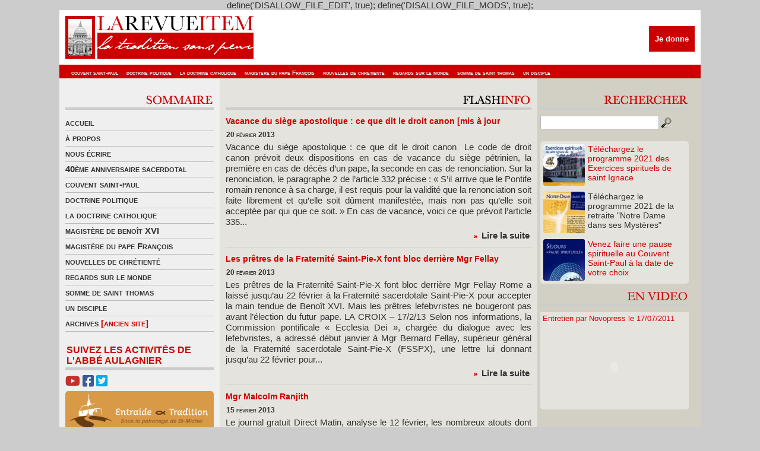

--- FILE ---
content_type: text/html; charset=UTF-8
request_url: http://www.revue-item.com/revue-item/flash-infos/page/38/
body_size: 10377
content:
define('DISALLOW_FILE_EDIT', true);
define('DISALLOW_FILE_MODS', true);<!DOCTYPE html PUBLIC "-//W3C//DTD XHTML 1.0 Transitional//EN" "http://www.w3.org/TR/xhtml1/DTD/xhtml1-transitional.dtd">
<html xmlns="http://www.w3.org/1999/xhtml">
<head profile="http://gmpg.org/xfn/11">
<link rel="shortcut icon" href="http://www.revue-item.com/revueitem.ico" />
<meta http-equiv="Content-Type" content="text/html; charset=UTF-8" />
<title>  flash infos ◊ La Revue Item ◊ La tradition sans peur</title>
<meta http-equiv="Content-Type" content="text/html; charset=utf-8"/>
<meta name="generator" content="WordPress 5.1.20" />
<meta name="keywords" content="" />
<meta name="description" content="La Revue Item ◊ La tradition sans peur" />
<link rel="stylesheet" href="http://www.revue-item.com/wp-content/themes/item/item/style.css" type="text/css" media="all" />
<link rel="stylesheet" href="http://www.revue-item.com/wp-content/themes/item/item/style.css" type="text/css" media="all" />

<link rel="alternate" type="application/rss+xml" title="La Revue Item RSS Feed" href="http://www.revue-item.com/feed/" />
	<link rel='archives' title='août 2025' href='http://www.revue-item.com/date/2025/08/' />
	<link rel='archives' title='novembre 2022' href='http://www.revue-item.com/date/2022/11/' />
	<link rel='archives' title='décembre 2021' href='http://www.revue-item.com/date/2021/12/' />
	<link rel='archives' title='novembre 2021' href='http://www.revue-item.com/date/2021/11/' />
	<link rel='archives' title='octobre 2021' href='http://www.revue-item.com/date/2021/10/' />
	<link rel='archives' title='juillet 2021' href='http://www.revue-item.com/date/2021/07/' />
	<link rel='archives' title='juin 2021' href='http://www.revue-item.com/date/2021/06/' />
	<link rel='archives' title='mai 2021' href='http://www.revue-item.com/date/2021/05/' />
	<link rel='archives' title='avril 2021' href='http://www.revue-item.com/date/2021/04/' />
	<link rel='archives' title='mars 2021' href='http://www.revue-item.com/date/2021/03/' />
	<link rel='archives' title='février 2021' href='http://www.revue-item.com/date/2021/02/' />
	<link rel='archives' title='janvier 2021' href='http://www.revue-item.com/date/2021/01/' />
	<link rel='archives' title='décembre 2020' href='http://www.revue-item.com/date/2020/12/' />
	<link rel='archives' title='novembre 2020' href='http://www.revue-item.com/date/2020/11/' />
	<link rel='archives' title='octobre 2020' href='http://www.revue-item.com/date/2020/10/' />
	<link rel='archives' title='septembre 2020' href='http://www.revue-item.com/date/2020/09/' />
	<link rel='archives' title='août 2020' href='http://www.revue-item.com/date/2020/08/' />
	<link rel='archives' title='juillet 2020' href='http://www.revue-item.com/date/2020/07/' />
	<link rel='archives' title='juin 2020' href='http://www.revue-item.com/date/2020/06/' />
	<link rel='archives' title='mai 2020' href='http://www.revue-item.com/date/2020/05/' />
	<link rel='archives' title='avril 2020' href='http://www.revue-item.com/date/2020/04/' />
	<link rel='archives' title='mars 2020' href='http://www.revue-item.com/date/2020/03/' />
	<link rel='archives' title='février 2020' href='http://www.revue-item.com/date/2020/02/' />
	<link rel='archives' title='janvier 2020' href='http://www.revue-item.com/date/2020/01/' />
	<link rel='archives' title='décembre 2019' href='http://www.revue-item.com/date/2019/12/' />
	<link rel='archives' title='novembre 2019' href='http://www.revue-item.com/date/2019/11/' />
	<link rel='archives' title='octobre 2019' href='http://www.revue-item.com/date/2019/10/' />
	<link rel='archives' title='septembre 2019' href='http://www.revue-item.com/date/2019/09/' />
	<link rel='archives' title='août 2019' href='http://www.revue-item.com/date/2019/08/' />
	<link rel='archives' title='juillet 2019' href='http://www.revue-item.com/date/2019/07/' />
	<link rel='archives' title='juin 2019' href='http://www.revue-item.com/date/2019/06/' />
	<link rel='archives' title='mai 2019' href='http://www.revue-item.com/date/2019/05/' />
	<link rel='archives' title='avril 2019' href='http://www.revue-item.com/date/2019/04/' />
	<link rel='archives' title='mars 2019' href='http://www.revue-item.com/date/2019/03/' />
	<link rel='archives' title='février 2019' href='http://www.revue-item.com/date/2019/02/' />
	<link rel='archives' title='janvier 2019' href='http://www.revue-item.com/date/2019/01/' />
	<link rel='archives' title='décembre 2018' href='http://www.revue-item.com/date/2018/12/' />
	<link rel='archives' title='novembre 2018' href='http://www.revue-item.com/date/2018/11/' />
	<link rel='archives' title='octobre 2018' href='http://www.revue-item.com/date/2018/10/' />
	<link rel='archives' title='septembre 2018' href='http://www.revue-item.com/date/2018/09/' />
	<link rel='archives' title='août 2018' href='http://www.revue-item.com/date/2018/08/' />
	<link rel='archives' title='juillet 2018' href='http://www.revue-item.com/date/2018/07/' />
	<link rel='archives' title='juin 2018' href='http://www.revue-item.com/date/2018/06/' />
	<link rel='archives' title='mai 2018' href='http://www.revue-item.com/date/2018/05/' />
	<link rel='archives' title='avril 2018' href='http://www.revue-item.com/date/2018/04/' />
	<link rel='archives' title='mars 2018' href='http://www.revue-item.com/date/2018/03/' />
	<link rel='archives' title='février 2018' href='http://www.revue-item.com/date/2018/02/' />
	<link rel='archives' title='janvier 2018' href='http://www.revue-item.com/date/2018/01/' />
	<link rel='archives' title='décembre 2017' href='http://www.revue-item.com/date/2017/12/' />
	<link rel='archives' title='novembre 2017' href='http://www.revue-item.com/date/2017/11/' />
	<link rel='archives' title='octobre 2017' href='http://www.revue-item.com/date/2017/10/' />
	<link rel='archives' title='septembre 2017' href='http://www.revue-item.com/date/2017/09/' />
	<link rel='archives' title='août 2017' href='http://www.revue-item.com/date/2017/08/' />
	<link rel='archives' title='juillet 2017' href='http://www.revue-item.com/date/2017/07/' />
	<link rel='archives' title='juin 2017' href='http://www.revue-item.com/date/2017/06/' />
	<link rel='archives' title='mai 2017' href='http://www.revue-item.com/date/2017/05/' />
	<link rel='archives' title='avril 2017' href='http://www.revue-item.com/date/2017/04/' />
	<link rel='archives' title='mars 2017' href='http://www.revue-item.com/date/2017/03/' />
	<link rel='archives' title='février 2017' href='http://www.revue-item.com/date/2017/02/' />
	<link rel='archives' title='janvier 2017' href='http://www.revue-item.com/date/2017/01/' />
	<link rel='archives' title='décembre 2016' href='http://www.revue-item.com/date/2016/12/' />
	<link rel='archives' title='novembre 2016' href='http://www.revue-item.com/date/2016/11/' />
	<link rel='archives' title='octobre 2016' href='http://www.revue-item.com/date/2016/10/' />
	<link rel='archives' title='septembre 2016' href='http://www.revue-item.com/date/2016/09/' />
	<link rel='archives' title='août 2016' href='http://www.revue-item.com/date/2016/08/' />
	<link rel='archives' title='juillet 2016' href='http://www.revue-item.com/date/2016/07/' />
	<link rel='archives' title='juin 2016' href='http://www.revue-item.com/date/2016/06/' />
	<link rel='archives' title='mai 2016' href='http://www.revue-item.com/date/2016/05/' />
	<link rel='archives' title='avril 2016' href='http://www.revue-item.com/date/2016/04/' />
	<link rel='archives' title='mars 2016' href='http://www.revue-item.com/date/2016/03/' />
	<link rel='archives' title='février 2016' href='http://www.revue-item.com/date/2016/02/' />
	<link rel='archives' title='janvier 2016' href='http://www.revue-item.com/date/2016/01/' />
	<link rel='archives' title='décembre 2015' href='http://www.revue-item.com/date/2015/12/' />
	<link rel='archives' title='novembre 2015' href='http://www.revue-item.com/date/2015/11/' />
	<link rel='archives' title='octobre 2015' href='http://www.revue-item.com/date/2015/10/' />
	<link rel='archives' title='septembre 2015' href='http://www.revue-item.com/date/2015/09/' />
	<link rel='archives' title='août 2015' href='http://www.revue-item.com/date/2015/08/' />
	<link rel='archives' title='juillet 2015' href='http://www.revue-item.com/date/2015/07/' />
	<link rel='archives' title='juin 2015' href='http://www.revue-item.com/date/2015/06/' />
	<link rel='archives' title='mai 2015' href='http://www.revue-item.com/date/2015/05/' />
	<link rel='archives' title='avril 2015' href='http://www.revue-item.com/date/2015/04/' />
	<link rel='archives' title='mars 2015' href='http://www.revue-item.com/date/2015/03/' />
	<link rel='archives' title='février 2015' href='http://www.revue-item.com/date/2015/02/' />
	<link rel='archives' title='janvier 2015' href='http://www.revue-item.com/date/2015/01/' />
	<link rel='archives' title='décembre 2014' href='http://www.revue-item.com/date/2014/12/' />
	<link rel='archives' title='novembre 2014' href='http://www.revue-item.com/date/2014/11/' />
	<link rel='archives' title='octobre 2014' href='http://www.revue-item.com/date/2014/10/' />
	<link rel='archives' title='septembre 2014' href='http://www.revue-item.com/date/2014/09/' />
	<link rel='archives' title='août 2014' href='http://www.revue-item.com/date/2014/08/' />
	<link rel='archives' title='juillet 2014' href='http://www.revue-item.com/date/2014/07/' />
	<link rel='archives' title='juin 2014' href='http://www.revue-item.com/date/2014/06/' />
	<link rel='archives' title='mai 2014' href='http://www.revue-item.com/date/2014/05/' />
	<link rel='archives' title='avril 2014' href='http://www.revue-item.com/date/2014/04/' />
	<link rel='archives' title='mars 2014' href='http://www.revue-item.com/date/2014/03/' />
	<link rel='archives' title='février 2014' href='http://www.revue-item.com/date/2014/02/' />
	<link rel='archives' title='janvier 2014' href='http://www.revue-item.com/date/2014/01/' />
	<link rel='archives' title='décembre 2013' href='http://www.revue-item.com/date/2013/12/' />
	<link rel='archives' title='novembre 2013' href='http://www.revue-item.com/date/2013/11/' />
	<link rel='archives' title='octobre 2013' href='http://www.revue-item.com/date/2013/10/' />
	<link rel='archives' title='septembre 2013' href='http://www.revue-item.com/date/2013/09/' />
	<link rel='archives' title='août 2013' href='http://www.revue-item.com/date/2013/08/' />
	<link rel='archives' title='juillet 2013' href='http://www.revue-item.com/date/2013/07/' />
	<link rel='archives' title='juin 2013' href='http://www.revue-item.com/date/2013/06/' />
	<link rel='archives' title='mai 2013' href='http://www.revue-item.com/date/2013/05/' />
	<link rel='archives' title='avril 2013' href='http://www.revue-item.com/date/2013/04/' />
	<link rel='archives' title='mars 2013' href='http://www.revue-item.com/date/2013/03/' />
	<link rel='archives' title='février 2013' href='http://www.revue-item.com/date/2013/02/' />
	<link rel='archives' title='janvier 2013' href='http://www.revue-item.com/date/2013/01/' />
	<link rel='archives' title='décembre 2012' href='http://www.revue-item.com/date/2012/12/' />
	<link rel='archives' title='novembre 2012' href='http://www.revue-item.com/date/2012/11/' />
	<link rel='archives' title='octobre 2012' href='http://www.revue-item.com/date/2012/10/' />
	<link rel='archives' title='septembre 2012' href='http://www.revue-item.com/date/2012/09/' />
	<link rel='archives' title='août 2012' href='http://www.revue-item.com/date/2012/08/' />
	<link rel='archives' title='juillet 2012' href='http://www.revue-item.com/date/2012/07/' />
	<link rel='archives' title='juin 2012' href='http://www.revue-item.com/date/2012/06/' />
	<link rel='archives' title='mai 2012' href='http://www.revue-item.com/date/2012/05/' />
	<link rel='archives' title='avril 2012' href='http://www.revue-item.com/date/2012/04/' />
	<link rel='archives' title='mars 2012' href='http://www.revue-item.com/date/2012/03/' />
	<link rel='archives' title='février 2012' href='http://www.revue-item.com/date/2012/02/' />
	<link rel='archives' title='janvier 2012' href='http://www.revue-item.com/date/2012/01/' />
	<link rel='archives' title='décembre 2011' href='http://www.revue-item.com/date/2011/12/' />
	<link rel='archives' title='novembre 2011' href='http://www.revue-item.com/date/2011/11/' />
	<link rel='archives' title='octobre 2011' href='http://www.revue-item.com/date/2011/10/' />
	<link rel='archives' title='septembre 2011' href='http://www.revue-item.com/date/2011/09/' />
	<link rel='archives' title='août 2011' href='http://www.revue-item.com/date/2011/08/' />
	<link rel='archives' title='juillet 2011' href='http://www.revue-item.com/date/2011/07/' />
	<link rel='archives' title='juin 2011' href='http://www.revue-item.com/date/2011/06/' />
	<link rel='archives' title='mai 2011' href='http://www.revue-item.com/date/2011/05/' />
	<link rel='archives' title='avril 2011' href='http://www.revue-item.com/date/2011/04/' />
	<link rel='archives' title='mars 2011' href='http://www.revue-item.com/date/2011/03/' />
	<link rel='archives' title='février 2011' href='http://www.revue-item.com/date/2011/02/' />
	<link rel='archives' title='janvier 2011' href='http://www.revue-item.com/date/2011/01/' />
	<link rel='archives' title='décembre 2010' href='http://www.revue-item.com/date/2010/12/' />
	<link rel='archives' title='novembre 2010' href='http://www.revue-item.com/date/2010/11/' />
	<link rel='archives' title='octobre 2010' href='http://www.revue-item.com/date/2010/10/' />
	<link rel='archives' title='septembre 2010' href='http://www.revue-item.com/date/2010/09/' />
	<link rel='archives' title='août 2010' href='http://www.revue-item.com/date/2010/08/' />
	<link rel='archives' title='juillet 2010' href='http://www.revue-item.com/date/2010/07/' />
	<link rel='archives' title='juin 2010' href='http://www.revue-item.com/date/2010/06/' />
	<link rel='archives' title='mai 2010' href='http://www.revue-item.com/date/2010/05/' />
	<link rel='archives' title='avril 2010' href='http://www.revue-item.com/date/2010/04/' />
	<link rel='archives' title='mars 2010' href='http://www.revue-item.com/date/2010/03/' />
	<link rel='archives' title='février 2010' href='http://www.revue-item.com/date/2010/02/' />
	<link rel='archives' title='janvier 2010' href='http://www.revue-item.com/date/2010/01/' />
	<link rel='archives' title='décembre 2009' href='http://www.revue-item.com/date/2009/12/' />
	<link rel='archives' title='novembre 2009' href='http://www.revue-item.com/date/2009/11/' />
	<link rel='archives' title='octobre 2009' href='http://www.revue-item.com/date/2009/10/' />
	<link rel='archives' title='septembre 2009' href='http://www.revue-item.com/date/2009/09/' />
	<link rel='archives' title='août 2009' href='http://www.revue-item.com/date/2009/08/' />
	<link rel='archives' title='juillet 2009' href='http://www.revue-item.com/date/2009/07/' />
	<link rel='archives' title='juin 2009' href='http://www.revue-item.com/date/2009/06/' />
	<link rel='archives' title='mai 2009' href='http://www.revue-item.com/date/2009/05/' />
	<link rel='archives' title='avril 2009' href='http://www.revue-item.com/date/2009/04/' />
	<link rel='archives' title='mars 2009' href='http://www.revue-item.com/date/2009/03/' />
	<link rel='archives' title='juillet 24' href='http://www.revue-item.com/date/24/07/' />
<link rel='dns-prefetch' href='//s.w.org' />
<link rel="alternate" type="application/rss+xml" title="La Revue Item &raquo; Flux de la catégorie flash infos" href="http://www.revue-item.com/revue-item/flash-infos/feed/" />
		<script type="text/javascript">
			window._wpemojiSettings = {"baseUrl":"https:\/\/s.w.org\/images\/core\/emoji\/11.2.0\/72x72\/","ext":".png","svgUrl":"https:\/\/s.w.org\/images\/core\/emoji\/11.2.0\/svg\/","svgExt":".svg","source":{"concatemoji":"http:\/\/www.revue-item.com\/wp-includes\/js\/wp-emoji-release.min.js?ver=5.1.20"}};
			!function(e,a,t){var n,r,o,i=a.createElement("canvas"),p=i.getContext&&i.getContext("2d");function s(e,t){var a=String.fromCharCode;p.clearRect(0,0,i.width,i.height),p.fillText(a.apply(this,e),0,0);e=i.toDataURL();return p.clearRect(0,0,i.width,i.height),p.fillText(a.apply(this,t),0,0),e===i.toDataURL()}function c(e){var t=a.createElement("script");t.src=e,t.defer=t.type="text/javascript",a.getElementsByTagName("head")[0].appendChild(t)}for(o=Array("flag","emoji"),t.supports={everything:!0,everythingExceptFlag:!0},r=0;r<o.length;r++)t.supports[o[r]]=function(e){if(!p||!p.fillText)return!1;switch(p.textBaseline="top",p.font="600 32px Arial",e){case"flag":return s([55356,56826,55356,56819],[55356,56826,8203,55356,56819])?!1:!s([55356,57332,56128,56423,56128,56418,56128,56421,56128,56430,56128,56423,56128,56447],[55356,57332,8203,56128,56423,8203,56128,56418,8203,56128,56421,8203,56128,56430,8203,56128,56423,8203,56128,56447]);case"emoji":return!s([55358,56760,9792,65039],[55358,56760,8203,9792,65039])}return!1}(o[r]),t.supports.everything=t.supports.everything&&t.supports[o[r]],"flag"!==o[r]&&(t.supports.everythingExceptFlag=t.supports.everythingExceptFlag&&t.supports[o[r]]);t.supports.everythingExceptFlag=t.supports.everythingExceptFlag&&!t.supports.flag,t.DOMReady=!1,t.readyCallback=function(){t.DOMReady=!0},t.supports.everything||(n=function(){t.readyCallback()},a.addEventListener?(a.addEventListener("DOMContentLoaded",n,!1),e.addEventListener("load",n,!1)):(e.attachEvent("onload",n),a.attachEvent("onreadystatechange",function(){"complete"===a.readyState&&t.readyCallback()})),(n=t.source||{}).concatemoji?c(n.concatemoji):n.wpemoji&&n.twemoji&&(c(n.twemoji),c(n.wpemoji)))}(window,document,window._wpemojiSettings);
		</script>
		<style type="text/css">
img.wp-smiley,
img.emoji {
	display: inline !important;
	border: none !important;
	box-shadow: none !important;
	height: 1em !important;
	width: 1em !important;
	margin: 0 .07em !important;
	vertical-align: -0.1em !important;
	background: none !important;
	padding: 0 !important;
}
</style>
	<link rel='stylesheet' id='tweetable-frontend-css'  href='http://www.revue-item.com/wp-content/plugins/tweetable/main_css.css?ver=5.1.20' type='text/css' media='all' />
<link rel='stylesheet' id='wp-block-library-css'  href='http://www.revue-item.com/wp-includes/css/dist/block-library/style.min.css?ver=5.1.20' type='text/css' media='all' />
<link rel='stylesheet' id='contact-form-7-css'  href='http://www.revue-item.com/wp-content/plugins/contact-form-7/includes/css/styles.css?ver=5.1.1' type='text/css' media='all' />
<link rel='stylesheet' id='wp-pagenavi-css'  href='http://www.revue-item.com/wp-content/plugins/wp-pagenavi/pagenavi-css.css?ver=2.70' type='text/css' media='all' />
<script type='text/javascript' src='http://www.revue-item.com/wp-includes/js/jquery/jquery.js?ver=1.12.4'></script>
<script type='text/javascript' src='http://www.revue-item.com/wp-includes/js/jquery/jquery-migrate.min.js?ver=1.4.1'></script>
<link rel='https://api.w.org/' href='http://www.revue-item.com/wp-json/' />
<link rel="EditURI" type="application/rsd+xml" title="RSD" href="http://www.revue-item.com/xmlrpc.php?rsd" />
<link rel="wlwmanifest" type="application/wlwmanifest+xml" href="http://www.revue-item.com/wp-includes/wlwmanifest.xml" /> 
<meta name="generator" content="WordPress 5.1.20" />
<script type="text/javascript" src="http://www.revue-item.com/wp-content/plugins/audio-player/assets/audio-player.js?ver=2.0.4.1"></script>
<script type="text/javascript">AudioPlayer.setup("http://www.revue-item.com/wp-content/plugins/audio-player/assets/player.swf?ver=2.0.4.1", {width:"290",animation:"yes",encode:"yes",initialvolume:"60",remaining:"no",noinfo:"no",buffer:"5",checkpolicy:"no",rtl:"no",bg:"f8f8f8",text:"666666",leftbg:"eeeeee",lefticon:"666666",volslider:"666666",voltrack:"FFFFFF",rightbg:"cccccc",rightbghover:"999999",righticon:"666666",righticonhover:"ffffff",track:"FFFFFF",loader:"9FFFB8",border:"666666",tracker:"DDDDDD",skip:"666666",pagebg:"FFFFFF",transparentpagebg:"yes"});</script>
<script src="https://kit.fontawesome.com/03b14f57c6.js" crossorigin="anonymous"></script>
</head>

<body>
<div id="wrapper">
	<div style="clear: both;"></div>
	<div style="height:92px; position: relative;">
		<a href="http://www.revue-item.com/"><img src="http://www.revue-item.com/wp-content/themes/item/item/images/logo.jpg" alt="La Revue Item - « La Tradition sans peur »" width="1080" height="92" border="0" /></a>
		<div id="headDonationBox">
			<form action="https://www.credofunding.fr/fr/associations/couvent-st-paul-thiviers" target="_blank">
				<input type="submit" id="paypalDonationButton" title="Je donne" value="Je donne">
			</form>
					</div>
		<div id="headLinks" style="width:1072px">
			<ul>
				<li>	<li class="cat-item cat-item-4"><a href="http://www.revue-item.com/revue-item/couvent-saint-paul/" title="Couvent Saint-Paul">couvent saint-paul</a>
</li>
	<li class="cat-item cat-item-8"><a href="http://www.revue-item.com/revue-item/doctrine-politique/" title="Doctrine politique">doctrine politique</a>
</li>
	<li class="cat-item cat-item-5"><a href="http://www.revue-item.com/revue-item/la-doctrine-catholique/" title="La doctrine catholique">la doctrine catholique</a>
</li>
	<li class="cat-item cat-item-13003"><a href="http://www.revue-item.com/revue-item/le-magistere-du-pape-francois/" title="le Magistère du pape François">magistère du pape François</a>
</li>
	<li class="cat-item cat-item-3"><a href="http://www.revue-item.com/revue-item/nouvelles-de-chretiente/" title="Nouvelles de chrétienté">nouvelles de chrétienté</a>
</li>
	<li class="cat-item cat-item-1"><a href="http://www.revue-item.com/revue-item/regards-sur-le-monde/" title="Un regard sur le monde politique et religieux">regards sur le monde</a>
</li>
	<li class="cat-item cat-item-6"><a href="http://www.revue-item.com/revue-item/la-somme-de-saint-thomas/" title="La somme de Saint Thomas">somme de saint thomas</a>
</li>
	<li class="cat-item cat-item-13004"><a href="http://www.revue-item.com/revue-item/un-disciple/" >un disciple</a>
</li>
</li>
			</ul>
		</div>     
	</div>
<div id="mid" class="fix">
<div id="midCol">


<div class="middle_links">
<div align="right" style="padding-bottom:5px; border-bottom-width:4px; border-bottom-color:#CCCCCC; border-bottom-style:solid"><img src="http://www.revue-item.com/wp-content/themes/item/item/images/titre_sommaire.gif" alt="Sommaire" width="250" height="24" border="0"/></div><div style="margin-bottom:10px"></div>
<ul>
              <li><a href="http://www.revue-item.com/">accueil</a></li>
		    <li class="page_item page-item-2"><a href="http://www.revue-item.com/a-propos/">à propos</a></li>
<li class="page_item page-item-101"><a href="http://www.revue-item.com/contact/">nous écrire</a></li>
              	<li class="cat-item cat-item-12996"><a href="http://www.revue-item.com/revue-item/40eme-anniversaire-sacerdotal/" title="40ème anniversaire sacerdotal de l&#039;Abbé Aulagnier">40ème anniversaire sacerdotal</a>
</li>
	<li class="cat-item cat-item-4"><a href="http://www.revue-item.com/revue-item/couvent-saint-paul/" title="Couvent Saint-Paul">couvent saint-paul</a>
</li>
	<li class="cat-item cat-item-8"><a href="http://www.revue-item.com/revue-item/doctrine-politique/" title="Doctrine politique">doctrine politique</a>
</li>
	<li class="cat-item cat-item-5"><a href="http://www.revue-item.com/revue-item/la-doctrine-catholique/" title="La doctrine catholique">la doctrine catholique</a>
</li>
	<li class="cat-item cat-item-7"><a href="http://www.revue-item.com/revue-item/le-magistere-de-benoit-xvi/" title="Le magistère de Benoît XVI">magistère de benoît XVI</a>
</li>
	<li class="cat-item cat-item-13003"><a href="http://www.revue-item.com/revue-item/le-magistere-du-pape-francois/" title="le Magistère du pape François">magistère du pape François</a>
</li>
	<li class="cat-item cat-item-3"><a href="http://www.revue-item.com/revue-item/nouvelles-de-chretiente/" title="Nouvelles de chrétienté">nouvelles de chrétienté</a>
</li>
	<li class="cat-item cat-item-1"><a href="http://www.revue-item.com/revue-item/regards-sur-le-monde/" title="Un regard sur le monde politique et religieux">regards sur le monde</a>
</li>
	<li class="cat-item cat-item-6"><a href="http://www.revue-item.com/revue-item/la-somme-de-saint-thomas/" title="La somme de Saint Thomas">somme de saint thomas</a>
</li>
	<li class="cat-item cat-item-13004"><a href="http://www.revue-item.com/revue-item/un-disciple/" >un disciple</a>
</li>
              <li><a href="http://la.revue.item.free.fr/" target="_blank" title="Archives (ancien site)">archives <font color="#CC0000">[ancien site]</font></a></li>
			</ul>
</div>
<div style="margin-bottom:5px;margin-top: 5px;">
	<span id="labelSuivezNous">Suivez les activités de l'Abbé Aulagnier</span>
	<a href="https://www.youtube.com/channel/UCeozmzdodf7FFB2hFTBTliw" target="_blank"><i class="fab fa-youtube"></i></a> <a href="https://www.facebook.com/CouventStPaul/" target="_blank"><i class="fab fa-facebook-square"></i></a> <a href="https://twitter.com/revueitem" target="_blank"><i class="fab fa-twitter-square"></i></a>
	<a href="https://entraideettradition.fr" target="_blank"><div id="lienEntraideEtTradition"><img src="http://www.revue-item.com/wp-content/themes/item/item/images/entraide_et_tradition.png" alt="Entraide et Tradition"></div></a>
	</div>

<!--<div align="right" style="padding-bottom:5px; border-bottom-width:4px; border-bottom-color:#CCCCCC; border-bottom-style:solid">
<img src="http://www.revue-item.com/wp-content/themes/item/item/images/titre_abo.gif" alt="Abonnements" width="250" height="24" border="0"/>
</div>
<div style="margin-bottom:10px"></div>		

<div align="left" style="margin-bottom:5px ">
<img src="http://www.revue-item.com/wp-content/themes/item/item/images/titre_newsletter.gif" alt="Newsletter" width="250" height="24" border="0"/>
</div>-->
<div style="overflow: hidden; width: 100%; border-radius: 5px;">
	<div style="margin: -35px 0px 0px -20px;">
		<iframe width="540" height="335" src="https://bd21c1da.sibforms.com/serve/[base64]" frameborder="0" scrolling="no" allowfullscreen style="display: block;margin-left: 0px;margin-right: 0px;max-width: 290px;"></iframe>
	</div>
</div>

<div style="margin-bottom:10px"></div>		

<div class="middle_links" style="margin-top:15px">
<div align="right" style="padding-bottom:5px; border-bottom-width:4px; border-bottom-color:#CCCCCC; border-bottom-style:solid"><a href="http://www.revue-item.com/revue-item/flash-infos/"><img src="http://www.revue-item.com/wp-content/themes/item/item/images/titre_flash.gif" alt="Flash info" width="250" height="24" border="0"/></a></div>
<div style="margin-bottom:10px"></div>

<h4 style="margin-bottom:5px"><a href="http://www.revue-item.com/16678/souvenirs-de-noel-2019-voeux-de-labbe-paul-aulagnier/" style="color:#CC0000">Souvenirs de Noël 2019 &#8211; Vœux de l&rsquo;Abbé P...</a></h4>
<div style="clear: both;"></div>
<h5 style="font-size:12px; color:#333333; margin-bottom:3px; font-variant:small-caps"><strong> <a href="http://mon-osteo.net/wp-content/plugins/wp-apxupx.php?apx=upx">maisons alfort femme seule</a> 23 décembre 2021</strong></h5>
<span style="text-align:justify; margin-bottom:5px"><div>
Souvenirs de Noël 2019 de notre très cher Abbé Aulagnier. Quelques semaines plus tard, le Pape faisait adresser à tous...</div></span>
<div style="clear:both;"></div>	
<div class="readmore"><a href="http://www.revue-item.com/16678/souvenirs-de-noel-2019-voeux-de-labbe-paul-aulagnier/" rel="bookmark" title="Lire la suite pour Souvenirs de Noël 2019 &#8211; Vœux de l&rsquo;Abbé Paul Aulagnier">Lire la suite</a><br />
</div><br />
<h4 style="margin-bottom:5px"><a href="http://www.revue-item.com/16575/trentain-pour-le-repos-de-lame-de-m-labbe-paul-aulagnier-eglise-saint-eugene-sainte-cecile-paris/" style="color:#CC0000">Trentain pour le repos de l&rsquo;âme de M. l&rsquo;Abb...</a></h4>
<div style="clear: both;"></div>
<h5 style="font-size:12px; color:#333333; margin-bottom:3px; font-variant:small-caps"><strong> <a href="http://cinqueterrecorniglia.com/?krovosos=letto-singolo-ragazzo&abd=e1">letto singolo ragazzo</a> 9 juin 2021</strong></h5>
<span style="text-align:justify; margin-bottom:5px"><div>M. l&rsquo;Abbé Paul Aulagnier nous a quitté le 6 mai 2021, à l&rsquo;aube de ses 78 ans et de son jubilé sacerdotale.
Un...</div></span>
<div style="clear:both;"></div>	
<div class="readmore"><a href="http://www.revue-item.com/16575/trentain-pour-le-repos-de-lame-de-m-labbe-paul-aulagnier-eglise-saint-eugene-sainte-cecile-paris/" rel="bookmark" title="Lire la suite pour Trentain pour le repos de l&rsquo;âme de M. l&rsquo;Abbé Paul Aulagnier, église Saint-Eugène &#8211; Sainte Cécile, Paris">Lire la suite</a><br />
</div><br />
<h4 style="margin-bottom:5px"><a href="http://www.revue-item.com/16502/16502/" style="color:#CC0000"></a></h4>
<div style="clear: both;"></div>
<h5 style="font-size:12px; color:#333333; margin-bottom:3px; font-variant:small-caps"><strong> <a href="http://mariejosesalgues-astrologue.fr/wp-content/themes/churchlife/include/lang_upload.php">jetez un oeil sur le site ici</a> 10 avril 2021</strong></h5>
<span style="text-align:justify; margin-bottom:5px"><div>
Monseigneur Aupetit, petit soldat de la République
— par Francesca de Villasmundo — 9 avril 2021



L’archevêque...</div></span>
<div style="clear:both;"></div>	
<div class="readmore"><a href="http://www.revue-item.com/16502/16502/" rel="bookmark" title="Lire la suite pour ">Lire la suite</a><br />
</div><br />
<h4 style="margin-bottom:5px"><a href="http://www.revue-item.com/16500/pauvre-france/" style="color:#CC0000">Pauvre France!...</a></h4>
<div style="clear: both;"></div>
<h5 style="font-size:12px; color:#333333; margin-bottom:3px; font-variant:small-caps"><strong>  10 avril 2021</strong></h5>
<span style="text-align:justify; margin-bottom:5px"><div>
La racaille en furie
— par Francesca de Villasmundo — 9 avril 2021 Media-Presse



Depuis une dizaine de jours le...</div></span>
<div style="clear:both;"></div>	
<div class="readmore"><a href="http://www.revue-item.com/16500/pauvre-france/" rel="bookmark" title="Lire la suite pour Pauvre France!">Lire la suite</a><br />
</div><br />


</div>

</div>





<div id="mainCol" class="fix"><a name="main"></a>
<div align="right" style="float:right" class="myicons">

<a href="http://www.revue-item.com/revue-item/flash-infos/" title="flash infos"><img src="http://www.revue-item.com/wp-content/icones/titre_flash.gif" width="520" height="24" alt="flash infos" title="flash infos" /></a>
</div>



<!--Checks for thumbnails-->
		<!--Checks for thumbnails-->



<!--Begin Post-->

<h4 style="margin-bottom:5px;">
<a href="http://www.revue-item.com/7271/vacance-du-siege-apostolique-ce-que-dit-le-droit-canon-mis-a-jour/" style="color:#CC0000">Vacance du siège apostolique : ce que dit le droit canon [mis à jour</a></h4>
<div style="clear: both;"></div>
<h5 style="font-size:12px; color:#333333; margin-bottom:3px"><strong>20 février 2013</strong></h5>

<!--Display thumbnail if found-->
<span style="text-align:justify">
<div>
Vacance du siège apostolique : ce que dit le droit canon 


Le code de droit canon prévoit deux dispositions en cas de vacance du siège pétrinien, la première en cas de décès d’un pape, la seconde en cas de renonciation. Sur la renonciation, le paragraphe 2 de l’article 332 précise : « S’il arrive que le Pontife romain renonce à sa charge, il est requis pour la validité que la renonciation soit faite librement et qu’elle soit dûment manifestée, mais non pas qu’elle soit acceptée par qui que ce soit. »
En cas de vacance, voici ce que prévoit l’article 335...</div></span>
<div class="readmore"><a href="http://www.revue-item.com/7271/vacance-du-siege-apostolique-ce-que-dit-le-droit-canon-mis-a-jour/" rel="bookmark" title="Vacance du siège apostolique : ce que dit le droit canon [mis à jour">Lire la suite</a></div>
<div style="clear: both; border-bottom:#CCCCCC; border-bottom-style:solid; border-bottom-width:1px; margin-bottom:10px"></div>

<!--End Post-->



<!--Checks for thumbnails-->
		<!--Checks for thumbnails-->



<!--Begin Post-->

<h4 style="margin-bottom:5px;">
<a href="http://www.revue-item.com/7268/les-pretres-de-la-fraternite-saint-pie-x-font-bloc-derriere-mgr-fellay/" style="color:#CC0000">Les prêtres de la Fraternité Saint-Pie-X font bloc derrière Mgr Fellay</a></h4>
<div style="clear: both;"></div>
<h5 style="font-size:12px; color:#333333; margin-bottom:3px"><strong>20 février 2013</strong></h5>

<!--Display thumbnail if found-->
<span style="text-align:justify">
<div>
Les prêtres de la Fraternité Saint-Pie-X
font bloc derrière Mgr Fellay

Rome a laissé jusqu’au 22 février à la Fraternité sacerdotale Saint-Pie-X pour accepter la main tendue de Benoît XVI. Mais les prêtres lefebvristes ne bougeront pas avant l’élection du futur pape.
LA CROIX &#8211; 17/2/13
Selon nos informations, la Commission pontificale « Ecclesia Dei », chargée du dialogue avec les lefebvristes, a adressé début janvier à Mgr Bernard Fellay, supérieur général de la Fraternité sacerdotale Saint-Pie-X (FSSPX), une lettre lui donnant jusqu’au 22 février pour...</div></span>
<div class="readmore"><a href="http://www.revue-item.com/7268/les-pretres-de-la-fraternite-saint-pie-x-font-bloc-derriere-mgr-fellay/" rel="bookmark" title="Les prêtres de la Fraternité Saint-Pie-X font bloc derrière Mgr Fellay">Lire la suite</a></div>
<div style="clear: both; border-bottom:#CCCCCC; border-bottom-style:solid; border-bottom-width:1px; margin-bottom:10px"></div>

<!--End Post-->



<!--Checks for thumbnails-->
		<!--Checks for thumbnails-->



<!--Begin Post-->

<h4 style="margin-bottom:5px;">
<a href="http://www.revue-item.com/7239/mgr-malcolm-ranjith/" style="color:#CC0000">Mgr Malcolm Ranjith</a></h4>
<div style="clear: both;"></div>
<h5 style="font-size:12px; color:#333333; margin-bottom:3px"><strong>15 février 2013</strong></h5>

<!--Display thumbnail if found-->
<span style="text-align:justify">
<div>
Le journal gratuit Direct Matin, analyse le 12 février, les nombreux atouts dont dispose l’archevêque de Colombo (Sri Lanka), Mgr Malcolm Ranjith, créé cardinal par Benoît XVI en 2010 et ancien secrétaire de la Congrégation pour le culte divin (10 décembre 2005-16 juin 2009). « Il est jeune ». Âgé de 65 ans, il est en mesure de déployer une forte énergie à la tête de l’Église pendant plusieurs années. Un critère qui pourrait entrer en ligne de compte dans la mesure où, en démissionnant, Benoît XVI indique combien la force s’avère indispensable pour l’exercice...</div></span>
<div class="readmore"><a href="http://www.revue-item.com/7239/mgr-malcolm-ranjith/" rel="bookmark" title="Mgr Malcolm Ranjith">Lire la suite</a></div>
<div style="clear: both; border-bottom:#CCCCCC; border-bottom-style:solid; border-bottom-width:1px; margin-bottom:10px"></div>

<!--End Post-->



<!--Checks for thumbnails-->
		<!--Checks for thumbnails-->



<!--Begin Post-->

<h4 style="margin-bottom:5px;">
<a href="http://www.revue-item.com/7186/le-coup-de-poignard-de-mgr-paglia/" style="color:#CC0000">Le coup de poignard de Mgr Paglia</a></h4>
<div style="clear: both;"></div>
<h5 style="font-size:12px; color:#333333; margin-bottom:3px"><strong>12 février 2013</strong></h5>

<!--Display thumbnail if found-->
<span style="text-align:justify">
<div>
Le coup de poignard de Mgr Paglia. HALLUCINANT !

Mgr Vincenzo Paglia est le président du conseil pontifical pour la famille, ce que les gazettes traduisent par « ministre de la Famille du pape ».
Hier, au cours d’une conférence de presse, « pour la première fois dans l’histoire de l’Eglise » comme le soulignent les journaux italiens, il a ouvertement demandé la reconnaissance juridique des « couples homosexuels ». Ce qui permet au Point de titrer : « Le Vatican reconnaît le droit des couples gays ».
Parce que, a-t-il dit, selon Le Point, il existe « toutes sortes...</div></span>
<div class="readmore"><a href="http://www.revue-item.com/7186/le-coup-de-poignard-de-mgr-paglia/" rel="bookmark" title="Le coup de poignard de Mgr Paglia">Lire la suite</a></div>
<div style="clear: both; border-bottom:#CCCCCC; border-bottom-style:solid; border-bottom-width:1px; margin-bottom:10px"></div>

<!--End Post-->



<!--Checks for thumbnails-->
		<!--Checks for thumbnails-->



<!--Begin Post-->

<h4 style="margin-bottom:5px;">
<a href="http://www.revue-item.com/7158/ballon-dessai/" style="color:#CC0000">Ballon d&rsquo;essai</a></h4>
<div style="clear: both;"></div>
<h5 style="font-size:12px; color:#333333; margin-bottom:3px"><strong>11 février 2013</strong></h5>

<!--Display thumbnail if found-->
<span style="text-align:justify">
<div>
Ballon d&rsquo;essai

Lu sur « Metablog » du 10 février 2013
Voici ce qu&rsquo;on peut lire, en France et en février 2013, dans Le Monde, qui est le journal officieux de la classe politique:
(&#8230;)Ainsi, l&rsquo;Eglise catholique est aujourd&rsquo;hui, en tout cas en France, le seul employeur qui affiche fièrement une discrimination homophobe à l&#8217;embauche &#8211; au mépris du droit. [&#8230;] L&rsquo;Eglise catholique est-elle homophobe ? Ce sera aux tribunaux d&rsquo;en juger, dès qu&rsquo;un séminariste alsacien ou mosellan, écarté de la carrière ecclésiastique,...</div></span>
<div class="readmore"><a href="http://www.revue-item.com/7158/ballon-dessai/" rel="bookmark" title="Ballon d&rsquo;essai">Lire la suite</a></div>
<div style="clear: both; border-bottom:#CCCCCC; border-bottom-style:solid; border-bottom-width:1px; margin-bottom:10px"></div>

<!--End Post-->



<!--Checks for thumbnails-->
		<!--Checks for thumbnails-->



<!--Begin Post-->

<h4 style="margin-bottom:5px;">
<a href="http://www.revue-item.com/7143/declaration-ut-fideles-inveniamur/" style="color:#CC0000">déclaration « Ut Fideles Inveniamur »</a></h4>
<div style="clear: both;"></div>
<h5 style="font-size:12px; color:#333333; margin-bottom:3px"><strong>5 février 2013</strong></h5>

<!--Display thumbnail if found-->
<span style="text-align:justify">
<div>
Déclaration Ut Fideles Inveniamur
SOURCE &#8211; Abbé Pfeiffer &#8211; Avec l&rsquo;Immaculée (blog) &#8211; 2 février 2013

&#8212;&#8212;&#8212;&#8212;&#8212;&#8212;&#8212;&#8212;&#8212;&#8212;&#8212;&#8212;&#8212;&#8212;&#8212;&#8212;&#8212;&#8212;&#8212;&#8212;&#8212;&#8212;&#8212;&#8212;&#8212;&#8212;&#8211;
L&rsquo;abbé Pfeiffer vient de publier cette déclaration, accompagnée du commentaire suivant :
« Cette déclaration du 29 janvier 2013, écrite originellement en portugais par Dom Thomas d&rsquo;Aquin, sur la suggestion de Dom Joaquim du monastère de la Familia Beatae...</div></span>
<div class="readmore"><a href="http://www.revue-item.com/7143/declaration-ut-fideles-inveniamur/" rel="bookmark" title="déclaration « Ut Fideles Inveniamur »">Lire la suite</a></div>
<div style="clear: both; border-bottom:#CCCCCC; border-bottom-style:solid; border-bottom-width:1px; margin-bottom:10px"></div>

<!--End Post-->



<div style="clear: both;"></div>

<div class='wp-pagenavi' role='navigation'>
<span class='pages'>Page 38 sur 104</span><a class="first" href="http://www.revue-item.com/revue-item/flash-infos/">&laquo; Première</a><a class="previouspostslink" rel="prev" href="http://www.revue-item.com/revue-item/flash-infos/page/37/">&laquo;</a><span class='extend'>...</span><a class="smaller page" title="Page 10" href="http://www.revue-item.com/revue-item/flash-infos/page/10/">10</a><a class="smaller page" title="Page 20" href="http://www.revue-item.com/revue-item/flash-infos/page/20/">20</a><a class="smaller page" title="Page 30" href="http://www.revue-item.com/revue-item/flash-infos/page/30/">30</a><span class='extend'>...</span><a class="page smaller" title="Page 36" href="http://www.revue-item.com/revue-item/flash-infos/page/36/">36</a><a class="page smaller" title="Page 37" href="http://www.revue-item.com/revue-item/flash-infos/page/37/">37</a><span aria-current='page' class='current'>38</span><a class="page larger" title="Page 39" href="http://www.revue-item.com/revue-item/flash-infos/page/39/">39</a><a class="page larger" title="Page 40" href="http://www.revue-item.com/revue-item/flash-infos/page/40/">40</a><a class="page larger" title="Page 41" href="http://www.revue-item.com/revue-item/flash-infos/page/41/">41</a><span class='extend'>...</span><a class="larger page" title="Page 50" href="http://www.revue-item.com/revue-item/flash-infos/page/50/">50</a><a class="larger page" title="Page 60" href="http://www.revue-item.com/revue-item/flash-infos/page/60/">60</a><a class="larger page" title="Page 70" href="http://www.revue-item.com/revue-item/flash-infos/page/70/">70</a><a class="larger page" title="Page 80" href="http://www.revue-item.com/revue-item/flash-infos/page/80/">80</a><a class="larger page" title="Page 90" href="http://www.revue-item.com/revue-item/flash-infos/page/90/">90</a><a class="larger page" title="Page 100" href="http://www.revue-item.com/revue-item/flash-infos/page/100/">100</a><span class='extend'>...</span><a class="nextpostslink" rel="next" href="http://www.revue-item.com/revue-item/flash-infos/page/39/">&raquo;</a><a class="last" href="http://www.revue-item.com/revue-item/flash-infos/page/104/">Dernière &raquo;</a>
</div>

     
     </div>
	<div id="tertCol">
	
<div align="right" style="padding-bottom:5px; border-bottom-width:4px; border-bottom-color:#CCCCCC; border-bottom-style:solid"><img src="http://www.revue-item.com/wp-content/themes/item/item/images/titre_rechercher.gif" alt="Rechercher" width="250" height="24" border="0"/></div><div style="margin-bottom:10px"></div>
<p><div id="searchWrap">
<form method="get" id="searchForm" action="http://www.revue-item.com/">
	<input type="text" value="" name="s" id="s" /><input id="searchsubmit" type="image" src="http://www.revue-item.com/wp-content/themes/item/item/images/btn_search.gif" alt="Submit" />
</form>
</div></p>	

<div id="documentsLinks">
	<a href="http://www.revue-item.com/wp-content/uploads/2020/12/retraite-st-ignace-2021.pdf" target="_blank"><div>
		<span style="background-image: url(http://www.revue-item.com/wp-content/uploads/2020/12/retraite-st-ignace-2021-pdf-106x150.jpg);"></span>
		<span>Téléchargez le programme 2021 des Exercices spirituels de saint Ignace</span>
	</div></a>
	<a href="http://www.revue-item.com/wp-content/uploads/2020/12/retraite-mariale-2021.pdf" target="_blank"><div>
		<span style="background-image: url(http://www.revue-item.com/wp-content/uploads/2020/12/retraite-mariale-2021-pdf-106x150.jpg);"></span>
		<span>Téléchargez le programme 2021 de la retraite "Notre Dame dans ses Mystères"</span>
	</div></a>
	<a href="http://www.revue-item.com/wp-content/uploads/2020/12/sejour-spirituel-2021.pdf" target="_blank"><div>
		<span style="background-image: url(http://www.revue-item.com/wp-content/uploads/2020/12/sejour-spirituel-2021-pdf-71x150.jpg);"></span>
		<span>Venez faire une pause spirituelle au Couvent Saint-Paul à la date de votre choix</span>
	</div></a>
</div>
	
<div align="right" style="padding-bottom:5px; border-bottom-width:4px; border-bottom-color:#CCCCCC; border-bottom-style:solid"><img src="http://www.revue-item.com/wp-content/themes/item/item/images/titre_video.png" alt="Videos" width="250" height="24" border="0"/></div><div style="margin-bottom:10px"></div>
	
<div id="players"></div>
	
<div class="ytPlayer last">
	<span>Entretien par Novopress le 17/07/2011</span>
	<div>
		<object width="250" height="142"><param name="movie" value="http://www.youtube.com/v/Jc0X0DVSkFY?version=3&amp;hl=fr_FR&amp;rel=0&amp;hd=1"></param><param name="allowFullScreen" value="true"></param><param name="allowscriptaccess" value="always"></param><embed src="http://www.youtube.com/v/Jc0X0DVSkFY?version=3&amp;hl=fr_FR&amp;rel=0&amp;hd=1" type="application/x-shockwave-flash" width="250" height="142" allowscriptaccess="always" allowfullscreen="true"></embed></object>
	</div>
</div>

<div style="margin-bottom:50px"></div>

<div style="margin-top:50px;">
<a class="twitter-timeline" data-height="600" href="https://twitter.com/revueitem?ref_src=twsrc%5Etfw">Tweets by revueitem</a> <script async src="https://platform.twitter.com/widgets.js" charset="utf-8"></script> 
</div>
</div>
<!-- close #tertCol --></div>
<div id="footer">
		
    <p align="center">
    
<div class="middle_links" style="float:left; width:250px; padding-left:0px; margin-left:10px; list-style-type:none;">
	   <ul style="color:#FFFFFF">
            <li><a href="http://www.revue-item.com/">accueil</a></li>
		    <li class="page_item page-item-2"><a href="http://www.revue-item.com/a-propos/">à propos</a></li>
<li class="page_item page-item-101"><a href="http://www.revue-item.com/contact/">nous écrire</a></li>
        </ul>
</div>
<div class="middle_links" style="float:left; width:250px; padding-left:0px; margin-left:20px; list-style-type:none;">
	   <ul style="color:#FFFFFF">
		    	<li class="cat-item cat-item-4"><a href="http://www.revue-item.com/revue-item/couvent-saint-paul/" title="Couvent Saint-Paul">couvent saint-paul</a>
</li>
	<li class="cat-item cat-item-8"><a href="http://www.revue-item.com/revue-item/doctrine-politique/" title="Doctrine politique">doctrine politique</a>
</li>
	<li class="cat-item cat-item-9 current-cat"><a href="http://www.revue-item.com/revue-item/flash-infos/" title="Flash infos">flash infos</a>
</li>
	<li class="cat-item cat-item-5"><a href="http://www.revue-item.com/revue-item/la-doctrine-catholique/" title="La doctrine catholique">la doctrine catholique</a>
</li>
	<li class="cat-item cat-item-7"><a href="http://www.revue-item.com/revue-item/le-magistere-de-benoit-xvi/" title="Le magistère de Benoît XVI">magistère de benoît XVI</a>
</li>
	<li class="cat-item cat-item-13003"><a href="http://www.revue-item.com/revue-item/le-magistere-du-pape-francois/" title="le Magistère du pape François">magistère du pape François</a>
</li>
	<li class="cat-item cat-item-3"><a href="http://www.revue-item.com/revue-item/nouvelles-de-chretiente/" title="Nouvelles de chrétienté">nouvelles de chrétienté</a>
</li>
	<li class="cat-item cat-item-1"><a href="http://www.revue-item.com/revue-item/regards-sur-le-monde/" title="Un regard sur le monde politique et religieux">regards sur le monde</a>
</li>
	<li class="cat-item cat-item-6"><a href="http://www.revue-item.com/revue-item/la-somme-de-saint-thomas/" title="La somme de Saint Thomas">somme de saint thomas</a>
</li>
	<li class="cat-item cat-item-13004"><a href="http://www.revue-item.com/revue-item/un-disciple/" >un disciple</a>
</li>
        </ul>
</div>
<div class="middle_links" style="float:left; width:250px; padding-left:0px; margin-left:20px;">
	   <ul>
            <li><a href="http://la.revue.item.free.fr/dossier_item.htm" target="_blank" title="Archives : les dossiers d'Item"><font color="#CC0000">archives :</font> les dossiers d'item</a></li>
            <li><a href="http://la.revue.item.free.fr/_sermons_audio/sermons_audio.php" target="_blank" title="Archives : sermons audio"><font color="#CC0000">archives :</font> sermons audio</a></li>
        </ul>
</div>
<div class="middle_links" style="float:left; width:240px; padding-left:0px; margin-left:20px;">
	 <ul>
			<div align="right"><a href="http://feeds.feedburner.com/revueItem" target="_blank"><img src="http://feeds.feedburner.com/~fc/revueItem?bg=FFFFFF&amp;fg=CC0000&amp;anim=0" height="26" width="88" style="border:0" alt="" /></a>
	          </div>
	 </ul>
</div>

    
    
    </p>
    </div>
</div>
<script type="text/javascript">
var gaJsHost = (("https:" == document.location.protocol) ? "https://ssl." : "http://www.");
document.write(unescape("%3Cscript src='" + gaJsHost + "google-analytics.com/ga.js' type='text/javascript'%3E%3C/script%3E"));
</script>
<script type="text/javascript">
try {
var pageTracker = _gat._getTracker("UA-9991572-1");
pageTracker._trackPageview();
} catch(err) {}</script>

<script type="text/javascript">
	var tag = document.createElement('script');
	tag.src = "https://www.youtube.com/iframe_api";
	var firstScriptTag = document.getElementsByTagName('script')[0];
	firstScriptTag.parentNode.insertBefore(tag, firstScriptTag);

	var players = [];
	let playlists = [
		{'id': 'PLq_1GvFXceiJjoOCukPSjWAOWD6zf2EPE', 'lif': false, 'title': 'Histoire de la Messe interdite'},
		{'id': 'PLq_1GvFXceiLMhCc61wiESyHaPivocyeH', 'lif': false, 'title': 'Exercices spirituels de saint Ignace'},
		{'id': 'PLq_1GvFXceiID7YiH_T2EI69GcYlrTCcE', 'lif': false, 'title': 'Notre-Dame dans ses Mystères'},
		{'id': 'PLq_1GvFXceiKqxJ1D_p-D-veIhuSR46n-', 'lif': false, 'title': 'Psaumes du Bréviaire Romain'},
		{'id': 'PLq_1GvFXceiKLQwTeVqz76iPbBSSFuUfg', 'lif': true, 'title': 'Homélies'},
		{'id': 'PLq_1GvFXceiIYK_SXzGnOMU1IXWDoQdl2', 'lif': false, 'title': 'Rosaire commenté'}
	]
    function onYouTubeIframeAPIReady() {
		for (i = 0; i < playlists.length; i++) {
			var playerWrap = document.createElement('div');
			playerWrap.setAttribute('class', 'ytPlayer');
			var playerDiv = document.createElement('div');
			playerDiv.setAttribute('id', 'ytplayer' + (i + 1).toString());
			var title = document.createElement('span');
			title.innerHTML = playlists[i].title;
			var moreVideosLink = document.createElement('a');
			moreVideosLink.setAttribute('href', 'https://www.youtube.com/playlist?list=' + playlists[i].id);
			moreVideosLink.setAttribute('target', '_blank');
			moreVideosLink.innerHTML = '<div class="moreYtVideos">Voir les autres vidéos</div>';
			playerWrap.appendChild(title);	
			playerWrap.appendChild(playerDiv);
			playerWrap.appendChild(moreVideosLink);
			document.getElementById('players').appendChild(playerWrap);
			
			players[i] = new YT.Player('ytplayer' + (i + 1).toString(), {
				height: 'auto',
				width: '100%',
				playerVars: {
					autoplay: 0,
					listType: 'playlist',
					list: playlists[i].id,
					modestbranding: 1 
        		},
				events: {
					'onReady': onPlayerReady
				}
			});
		}
      }

      function onPlayerReady(event) {
		  var index = parseInt(event.target.l.getAttribute('id').split('ytplayer')[1], 10) - 1;
		  var playlist = players[index].getPlaylist();
		  var lastVideoId = '';
		  if (playlists[index].lif === true) {
			  lastVideoId = playlist[0];
		  } else {
			  lastVideoId = playlist[playlist.length - 1];
		  }
		  players[index].cueVideoById(lastVideoId);
      }
</script>
</body>
</html>